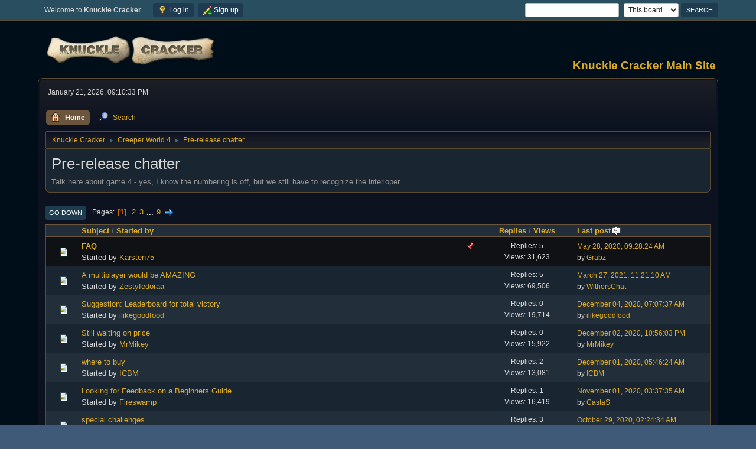

--- FILE ---
content_type: text/html; charset=UTF-8
request_url: https://knucklecracker.com/forums/index.php?PHPSESSID=o8ig1rheda7stm81ag007k2dqb&board=46.0
body_size: 6957
content:
<!DOCTYPE html>
<html lang="en-US">
<head>
	<meta charset="UTF-8">
	<link rel="stylesheet" href="https://knucklecracker.com/forums/Themes/Curve2-Dark/css/minified_3eeee3b663b4cd1eafd6fd9819b6eb9a.css?smf212_1675197137">
	<style>
	img.avatar { max-width: 65px !important; max-height: 65px !important; }
	
	.postarea .bbc_img, .list_posts .bbc_img, .post .inner .bbc_img, form#reported_posts .bbc_img, #preview_body .bbc_img { max-width: min(100%,1024px); }
	
	.postarea .bbc_img, .list_posts .bbc_img, .post .inner .bbc_img, form#reported_posts .bbc_img, #preview_body .bbc_img { max-height: 768px; }
	
/* start of Color Changer mod output */
body {background: #000e19;}body, strong, .strong, h1, h2, h3, h4, h5, h6, h3.titlebg, h4.titlebg, .titlebg, h3.subbg, h4.subbg, .subbg,#detailedinfo dt, #tracking dt, .approvebg {color: #d6d6d6;}div.cat_bar, .amt, .dropmenu li a:hover, .dropmenu li:hover a, .dropmenu li a:focus,#top_info > li > a:hover, #top_info > li:hover > a, #top_info > li > a.open, .button.active, .button.active:hover {background: #1e3b52;border-color: #1e3b52;}#footer {background: #1e3b52;}.button.active, .button.active:hover {color: #fff;}.title_bar {border-top-color: #6b553d;border-bottom-color: #6b553d;}.dropmenu li a.active, #top_info li a.active, .dropmenu li a.active:hover, .dropmenu li:hover a.active, a.moderation_link,a.moderation_link:visited, .new_posts, .generic_bar .bar, .progress_bar .bar {background: #6b553d;border-color: #6b553d;}a, a:visited, .dropmenu li:hover li a, .dropmenu li li a, .button, .quickbuttons li, .quickbuttons li a,.quickbuttons li:hover a, .titlebg a, .subbg a, .quickbuttons li ul li a:hover {color: #ddad27;}#wrapper, .dropmenu li ul, .top_menu, .dropmenu li li:hover, .button, .dropmenu li li:hover > a, .dropmenu li li a:focus,.dropmenu li li a:hover, #top_section, #search_form .button, .quickbuttons li, .quickbuttons li ul, .quickbuttons li ul li:hover,.quickbuttons ul li a:focus, .popup_window, #inner_section, .button:hover, .quickbuttons li:hover, .navigate_section ul, .popup_content, .up_contain,.button:focus, #search_form .button:hover, .quickbuttons li:hover {background: #0d1221;}.dropmenu li ul, .top_menu, .dropmenu li li:hover, .button, .dropmenu li li:hover > a, .dropmenu li li a:focus,.dropmenu li li a:hover, #top_section, #search_form .button, .quickbuttons li, .quickbuttons li ul, .quickbuttons li ul li:hover,.quickbuttons ul li a:focus, .popup_window, #inner_section {background-image: linear-gradient(to bottom, #1c1f26 0%, transparent 70%);}.button:hover, .button:focus, .quickbuttons li:hover, .navigate_section ul, .popup_content, .up_contain,#search_form .button:hover, .quickbuttons li:hover {background-image: linear-gradient(to bottom, transparent 0%, #1c1f26 70%);}.windowbg:nth-of-type(even), .bg.even, .information, .roundframe, .generic_list_wrapper, .approvebg,.windowbg:nth-of-type(odd) blockquote, .windowbg:nth-of-type(even) .bbc_alternate_quote {background: #1a2532;}.windowbg:nth-of-type(odd), .bg.odd, .unread_notify:hover, .title_bar, tr.windowbg:hover,.windowbg:nth-of-type(even) blockquote, .windowbg:nth-of-type(odd) .bbc_alternate_quote, .bbc_code {background: #222f3a;}.windowbg:target {background: #224b5d;}#wrapper, .button, .button:hover, .button:focus, .windowbg, .roundframe, .information, #top_section, .navigate_section ul, .dropmenu li ul, .top_menu,.unread_notify, .pm_unread, .alerts_unread, .dropmenu li li:hover > a, .dropmenu li li a:focus, .dropmenu li li a:hover, .up_contain,.boardindex_table .board_stats p, .children, #ic_recentposts td, .sub_bar, #info_center .sub_bar, .generic_bar, .progress_bar,#detailedinfo dl, #tracking dl, .inner, .signature, .attachments, .under_message, .custom_fields_above_signature, .custom_fields_below_signature,.quickbuttons li, .quickbuttons li:hover, .quickbuttons li ul, .quickbuttons li ul li:hover, .action_admin .table_grid td, .generic_list_wrapper,#topic_container .windowbg, #topic_icons .information, #messageindex .information, .approvebg, .popup_content, fieldset, #alerts tr.windowbg td,blockquote, #manage_boards li.windowbg, #manage_boards li.windowbg:last-child, #footer, .bbc_code, #inner_wrap {border-color: #574c32;}.title_bar {border-left-color: #574c32;border-right-color: #574c32;}hr {background: #574c32;border-color: #574c32;}#top_section {background: #294e60;}#footer {background: #3e5a78;}.pagelinks .button, .buttonlist .button, a.button, .button, .quickbuttons li a, .button:hover, .button:focus, .quickbuttons li:hover>a, .quickbuttons li:hover li a {color: #ffffff;}.button, .quickbuttons li, .button:hover, .button:focus, .quickbuttons li:hover, #search_form .button, #search_form .button:hover {background: #1e3c50;}.button, .quickbuttons li, .button:hover, .button:focus, .quickbuttons li:hover, #search_form .button, #search_form .button:hover {border-color: #1e3c50;}.info .subject, h1.forumtitle a, .poster h4, .poster h4 a, .poster li:hover h4 a, .poster h4 a:hover .poster li h4 a,.poster h4 a:focus, #smfAnnouncements dt a, .keyinfo h5 a, .keyinfo h5 a strong, .current_page {color: #d16900;}#smfAnnouncements dt {border-color: #d16900;}.windowbg.sticky {background: #0f1114;}.windowbg.sticky.locked {background: #1d0f07;}.windowbg.approvetopic, .windowbg.approvepost, .approvebg {background: #e4a17c;}.windowbg.locked {background: #292929;}* {box-shadow: none !important;text-shadow: none !important;}
/* end of Color Changer mod output */

	
	</style>
	<script>
		var smf_theme_url = "https://knucklecracker.com/forums/Themes/Curve2-Dark";
		var smf_default_theme_url = "https://knucklecracker.com/forums/Themes/default";
		var smf_images_url = "https://knucklecracker.com/forums/Themes/Curve2-Dark/images";
		var smf_smileys_url = "https://knucklecracker.com/forums/Smileys";
		var smf_smiley_sets = "";
		var smf_smiley_sets_default = "";
		var smf_avatars_url = "https://knucklecracker.com/forums/avatars";
		var smf_scripturl = "https://knucklecracker.com/forums/index.php?PHPSESSID=o8ig1rheda7stm81ag007k2dqb&amp;";
		var smf_iso_case_folding = false;
		var smf_charset = "UTF-8";
		var smf_session_id = "ec9ecc3ae0ff95e8d964ded1ce48cd93";
		var smf_session_var = "b3df43d";
		var smf_member_id = 0;
		var ajax_notification_text = 'Loading...';
		var help_popup_heading_text = 'A little lost? Let me explain:';
		var banned_text = 'Sorry Guest, you are banned from using this forum!';
		var smf_txt_expand = 'Expand';
		var smf_txt_shrink = 'Shrink';
		var smf_quote_expand = false;
		var allow_xhjr_credentials = false;
	</script>
	<script src="https://ajax.googleapis.com/ajax/libs/jquery/3.6.0/jquery.min.js"></script>
	<script src="https://knucklecracker.com/forums/Themes/Curve2-Dark/scripts/minified_2a578331cc9481d27b9406d8449a9ccd.js?smf212_1675197137"></script>
	<script>
	var smf_you_sure ='Are you sure you want to do this?';
	</script>
	<title>Pre-release chatter</title>
	<meta name="viewport" content="width=device-width, initial-scale=1">
	<meta property="og:site_name" content="Knuckle Cracker">
	<meta property="og:title" content="Pre-release chatter">
	<meta property="og:url" content="https://knucklecracker.com/forums/index.php?PHPSESSID=o8ig1rheda7stm81ag007k2dqb&amp;board=46.0">
	<meta property="og:description" content="Talk here about game 4 - yes, I know the numbering is off, but we still have to recognize the interloper.">
	<meta name="description" content="Talk here about game 4 - yes, I know the numbering is off, but we still have to recognize the interloper.">
	<meta name="theme-color" content="#557EA0">
	<link rel="canonical" href="https://knucklecracker.com/forums/index.php?board=46.0">
	<link rel="help" href="https://knucklecracker.com/forums/index.php?PHPSESSID=o8ig1rheda7stm81ag007k2dqb&amp;action=help">
	<link rel="contents" href="https://knucklecracker.com/forums/index.php?PHPSESSID=o8ig1rheda7stm81ag007k2dqb&amp;">
	<link rel="search" href="https://knucklecracker.com/forums/index.php?PHPSESSID=o8ig1rheda7stm81ag007k2dqb&amp;action=search">
	<link rel="alternate" type="application/rss+xml" title="Knuckle Cracker - RSS" href="https://knucklecracker.com/forums/index.php?PHPSESSID=o8ig1rheda7stm81ag007k2dqb&amp;action=.xml;type=rss2;board=46">
	<link rel="alternate" type="application/atom+xml" title="Knuckle Cracker - Atom" href="https://knucklecracker.com/forums/index.php?PHPSESSID=o8ig1rheda7stm81ag007k2dqb&amp;action=.xml;type=atom;board=46">
	<link rel="next" href="https://knucklecracker.com/forums/index.php?PHPSESSID=o8ig1rheda7stm81ag007k2dqb&amp;board=46.20">
	<link rel="index" href="https://knucklecracker.com/forums/index.php?PHPSESSID=o8ig1rheda7stm81ag007k2dqb&amp;board=46.0">
</head>
<body id="chrome" class="action_messageindex board_46">
<div id="footerfix">
	<div id="top_section">
		<div class="inner_wrap">
			<ul class="floatleft" id="top_info">
				<li class="welcome">
					Welcome to <strong>Knuckle Cracker</strong>.
				</li>
				<li class="button_login">
					<a href="https://knucklecracker.com/forums/index.php?PHPSESSID=o8ig1rheda7stm81ag007k2dqb&amp;action=login" class="open" onclick="return reqOverlayDiv(this.href, 'Log in', 'login');">
						<span class="main_icons login"></span>
						<span class="textmenu">Log in</span>
					</a>
				</li>
				<li class="button_signup">
					<a href="https://knucklecracker.com/forums/index.php?PHPSESSID=o8ig1rheda7stm81ag007k2dqb&amp;action=signup" class="open">
						<span class="main_icons regcenter"></span>
						<span class="textmenu">Sign up</span>
					</a>
				</li>
			</ul>
			<form id="search_form" class="floatright" action="https://knucklecracker.com/forums/index.php?PHPSESSID=o8ig1rheda7stm81ag007k2dqb&amp;action=search2" method="post" accept-charset="UTF-8">
				<input type="search" name="search" value="">&nbsp;
				<select name="search_selection">
					<option value="all">Entire forum </option>
					<option value="board" selected>This board</option>
				</select>
				<input type="hidden" name="sd_brd" value="46">
				<input type="submit" name="search2" value="Search" class="button">
				<input type="hidden" name="advanced" value="0">
			</form>
		</div><!-- .inner_wrap -->
	</div><!-- #top_section -->
	<div id="header">
		<h1 class="forumtitle">
			<a id="top" href="https://knucklecracker.com/forums/index.php?PHPSESSID=o8ig1rheda7stm81ag007k2dqb&amp;"><img src="https://knucklecracker.com/common/images/forumLogo.png" alt="Knuckle Cracker"></a>
		</h1>
		<div id="siteslogan"><a href='http://knucklecracker.com'><b><u>Knuckle Cracker Main Site</u></b></a></div>
	</div>
	<div id="wrapper">
		<div id="upper_section">
			<div id="inner_section">
				<div id="inner_wrap" class="hide_720">
					<div class="user">
						<time datetime="2026-01-22T02:10:33Z">January 21, 2026, 09:10:33 PM</time>
					</div>
				</div>
				<a class="mobile_user_menu">
					<span class="menu_icon"></span>
					<span class="text_menu">Main Menu</span>
				</a>
				<div id="main_menu">
					<div id="mobile_user_menu" class="popup_container">
						<div class="popup_window description">
							<div class="popup_heading">Main Menu
								<a href="javascript:void(0);" class="main_icons hide_popup"></a>
							</div>
							
					<ul class="dropmenu menu_nav">
						<li class="button_home">
							<a class="active" href="https://knucklecracker.com/forums/index.php?PHPSESSID=o8ig1rheda7stm81ag007k2dqb&amp;">
								<span class="main_icons home"></span><span class="textmenu">Home</span>
							</a>
						</li>
						<li class="button_search">
							<a href="https://knucklecracker.com/forums/index.php?PHPSESSID=o8ig1rheda7stm81ag007k2dqb&amp;action=search">
								<span class="main_icons search"></span><span class="textmenu">Search</span>
							</a>
						</li>
					</ul><!-- .menu_nav -->
						</div>
					</div>
				</div>
				<div class="navigate_section">
					<ul>
						<li>
							<a href="https://knucklecracker.com/forums/index.php?PHPSESSID=o8ig1rheda7stm81ag007k2dqb&amp;"><span>Knuckle Cracker</span></a>
						</li>
						<li>
							<span class="dividers"> &#9658; </span>
							<a href="https://knucklecracker.com/forums/index.php?PHPSESSID=o8ig1rheda7stm81ag007k2dqb&amp;#c10"><span>Creeper World 4</span></a>
						</li>
						<li class="last">
							<span class="dividers"> &#9658; </span>
							<a href="https://knucklecracker.com/forums/index.php?PHPSESSID=o8ig1rheda7stm81ag007k2dqb&amp;board=46.0"><span>Pre-release chatter</span></a>
						</li>
					</ul>
				</div><!-- .navigate_section -->
			</div><!-- #inner_section -->
		</div><!-- #upper_section -->
		<div id="content_section">
			<div id="main_content_section"><div id="display_head" class="information">
			<h2 class="display_title">Pre-release chatter</h2>
			<p>Talk here about game 4 - yes, I know the numbering is off, but we still have to recognize the interloper.</p>
		</div>
	<div class="pagesection">
		 
		<div class="pagelinks floatleft">
			<a href="#bot" class="button">Go Down</a>
			<span class="pages">Pages</span><span class="current_page">1</span> <a class="nav_page" href="https://knucklecracker.com/forums/index.php?PHPSESSID=o8ig1rheda7stm81ag007k2dqb&amp;board=46.20">2</a> <a class="nav_page" href="https://knucklecracker.com/forums/index.php?PHPSESSID=o8ig1rheda7stm81ag007k2dqb&amp;board=46.40">3</a> <span class="expand_pages" onclick="expandPages(this, '&lt;a class=&quot;nav_page&quot; href=&quot;' + smf_scripturl + '?board=46.%1$d&quot;&gt;%2$s&lt;/a&gt; ', 60, 160, 20);"> ... </span><a class="nav_page" href="https://knucklecracker.com/forums/index.php?PHPSESSID=o8ig1rheda7stm81ag007k2dqb&amp;board=46.160">9</a> <a class="nav_page" href="https://knucklecracker.com/forums/index.php?PHPSESSID=o8ig1rheda7stm81ag007k2dqb&amp;board=46.20"><span class="main_icons next_page"></span></a> 
		</div>
		
	</div>
		<div id="messageindex">
			<div class="title_bar" id="topic_header">
				<div class="board_icon"></div>
				<div class="info"><a href="https://knucklecracker.com/forums/index.php?PHPSESSID=o8ig1rheda7stm81ag007k2dqb&amp;board=46.0;sort=subject">Subject</a> / <a href="https://knucklecracker.com/forums/index.php?PHPSESSID=o8ig1rheda7stm81ag007k2dqb&amp;board=46.0;sort=starter">Started by</a></div>
				<div class="board_stats centertext"><a href="https://knucklecracker.com/forums/index.php?PHPSESSID=o8ig1rheda7stm81ag007k2dqb&amp;board=46.0;sort=replies">Replies</a> / <a href="https://knucklecracker.com/forums/index.php?PHPSESSID=o8ig1rheda7stm81ag007k2dqb&amp;board=46.0;sort=views">Views</a></div>
				<div class="lastpost"><a href="https://knucklecracker.com/forums/index.php?PHPSESSID=o8ig1rheda7stm81ag007k2dqb&amp;board=46.0;sort=last_post">Last post<span class="main_icons sort_down"></span></a></div>
			</div><!-- #topic_header -->
			<div id="topic_container">
				<div class="windowbg sticky">
					<div class="board_icon">
						<img src="https://knucklecracker.com/forums/Themes/Curve2-Dark/images/post/xx.png" alt="">
						
					</div>
					<div class="info info_block">
						<div >
							<div class="icons floatright">
								<span class="main_icons sticky"></span>
							</div>
							<div class="message_index_title">
								
								<span class="preview bold_text" title="">
									<span id="msg_166172"><a href="https://knucklecracker.com/forums/index.php?PHPSESSID=o8ig1rheda7stm81ag007k2dqb&amp;topic=26694.0">FAQ</a></span>
								</span>
							</div>
							<p class="floatleft">
								Started by <a href="https://knucklecracker.com/forums/index.php?PHPSESSID=o8ig1rheda7stm81ag007k2dqb&amp;action=profile;u=301" title="View the profile of Karsten75" class="preview">Karsten75</a>
							</p>
							
						</div><!-- #topic_[first_post][id] -->
					</div><!-- .info -->
					<div class="board_stats centertext">
						<p>Replies: 5<br>Views: 31,623</p>
					</div>
					<div class="lastpost">
						<p><a href="https://knucklecracker.com/forums/index.php?PHPSESSID=o8ig1rheda7stm81ag007k2dqb&amp;topic=26694.0#msg186447">May 28, 2020, 09:28:24 AM</a><br>by <a href="https://knucklecracker.com/forums/index.php?PHPSESSID=o8ig1rheda7stm81ag007k2dqb&amp;action=profile;u=6430">Grabz</a></p>
					</div>
				</div><!-- $topic[css_class] -->
				<div class="windowbg">
					<div class="board_icon">
						<img src="https://knucklecracker.com/forums/Themes/Curve2-Dark/images/post/xx.png" alt="">
						
					</div>
					<div class="info info_block">
						<div >
							<div class="icons floatright">
							</div>
							<div class="message_index_title">
								
								<span class="preview" title="">
									<span id="msg_189837"><a href="https://knucklecracker.com/forums/index.php?PHPSESSID=o8ig1rheda7stm81ag007k2dqb&amp;topic=35612.0">A multiplayer would be AMAZING</a></span>
								</span>
							</div>
							<p class="floatleft">
								Started by <a href="https://knucklecracker.com/forums/index.php?PHPSESSID=o8ig1rheda7stm81ag007k2dqb&amp;action=profile;u=7785" title="View the profile of Zestyfedoraa" class="preview">Zestyfedoraa</a>
							</p>
							
						</div><!-- #topic_[first_post][id] -->
					</div><!-- .info -->
					<div class="board_stats centertext">
						<p>Replies: 5<br>Views: 69,506</p>
					</div>
					<div class="lastpost">
						<p><a href="https://knucklecracker.com/forums/index.php?PHPSESSID=o8ig1rheda7stm81ag007k2dqb&amp;topic=35612.0#msg193926">March 27, 2021, 11:21:10 AM</a><br>by <a href="https://knucklecracker.com/forums/index.php?PHPSESSID=o8ig1rheda7stm81ag007k2dqb&amp;action=profile;u=7544">WithersChat</a></p>
					</div>
				</div><!-- $topic[css_class] -->
				<div class="windowbg">
					<div class="board_icon">
						<img src="https://knucklecracker.com/forums/Themes/Curve2-Dark/images/post/xx.png" alt="">
						
					</div>
					<div class="info info_block">
						<div >
							<div class="icons floatright">
							</div>
							<div class="message_index_title">
								
								<span class="preview" title="">
									<span id="msg_190027"><a href="https://knucklecracker.com/forums/index.php?PHPSESSID=o8ig1rheda7stm81ag007k2dqb&amp;topic=35708.0">Suggestion: Leaderboard for total victory</a></span>
								</span>
							</div>
							<p class="floatleft">
								Started by <a href="https://knucklecracker.com/forums/index.php?PHPSESSID=o8ig1rheda7stm81ag007k2dqb&amp;action=profile;u=7798" title="View the profile of ilikegoodfood" class="preview">ilikegoodfood</a>
							</p>
							
						</div><!-- #topic_[first_post][id] -->
					</div><!-- .info -->
					<div class="board_stats centertext">
						<p>Replies: 0<br>Views: 19,714</p>
					</div>
					<div class="lastpost">
						<p><a href="https://knucklecracker.com/forums/index.php?PHPSESSID=o8ig1rheda7stm81ag007k2dqb&amp;topic=35708.0#msg190027">December 04, 2020, 07:07:37 AM</a><br>by <a href="https://knucklecracker.com/forums/index.php?PHPSESSID=o8ig1rheda7stm81ag007k2dqb&amp;action=profile;u=7798">ilikegoodfood</a></p>
					</div>
				</div><!-- $topic[css_class] -->
				<div class="windowbg">
					<div class="board_icon">
						<img src="https://knucklecracker.com/forums/Themes/Curve2-Dark/images/post/xx.png" alt="">
						
					</div>
					<div class="info info_block">
						<div >
							<div class="icons floatright">
							</div>
							<div class="message_index_title">
								
								<span class="preview" title="">
									<span id="msg_189976"><a href="https://knucklecracker.com/forums/index.php?PHPSESSID=o8ig1rheda7stm81ag007k2dqb&amp;topic=35681.0">Still waiting on price</a></span>
								</span>
							</div>
							<p class="floatleft">
								Started by <a href="https://knucklecracker.com/forums/index.php?PHPSESSID=o8ig1rheda7stm81ag007k2dqb&amp;action=profile;u=7180" title="View the profile of MrMikey" class="preview">MrMikey</a>
							</p>
							
						</div><!-- #topic_[first_post][id] -->
					</div><!-- .info -->
					<div class="board_stats centertext">
						<p>Replies: 0<br>Views: 15,922</p>
					</div>
					<div class="lastpost">
						<p><a href="https://knucklecracker.com/forums/index.php?PHPSESSID=o8ig1rheda7stm81ag007k2dqb&amp;topic=35681.0#msg189976">December 02, 2020, 10:56:03 PM</a><br>by <a href="https://knucklecracker.com/forums/index.php?PHPSESSID=o8ig1rheda7stm81ag007k2dqb&amp;action=profile;u=7180">MrMikey</a></p>
					</div>
				</div><!-- $topic[css_class] -->
				<div class="windowbg">
					<div class="board_icon">
						<img src="https://knucklecracker.com/forums/Themes/Curve2-Dark/images/post/xx.png" alt="">
						
					</div>
					<div class="info info_block">
						<div >
							<div class="icons floatright">
							</div>
							<div class="message_index_title">
								
								<span class="preview" title="">
									<span id="msg_189926"><a href="https://knucklecracker.com/forums/index.php?PHPSESSID=o8ig1rheda7stm81ag007k2dqb&amp;topic=35657.0">where to buy</a></span>
								</span>
							</div>
							<p class="floatleft">
								Started by <a href="https://knucklecracker.com/forums/index.php?PHPSESSID=o8ig1rheda7stm81ag007k2dqb&amp;action=profile;u=6467" title="View the profile of ICBM" class="preview">ICBM</a>
							</p>
							
						</div><!-- #topic_[first_post][id] -->
					</div><!-- .info -->
					<div class="board_stats centertext">
						<p>Replies: 2<br>Views: 13,081</p>
					</div>
					<div class="lastpost">
						<p><a href="https://knucklecracker.com/forums/index.php?PHPSESSID=o8ig1rheda7stm81ag007k2dqb&amp;topic=35657.0#msg189938">December 01, 2020, 05:46:24 AM</a><br>by <a href="https://knucklecracker.com/forums/index.php?PHPSESSID=o8ig1rheda7stm81ag007k2dqb&amp;action=profile;u=6467">ICBM</a></p>
					</div>
				</div><!-- $topic[css_class] -->
				<div class="windowbg">
					<div class="board_icon">
						<img src="https://knucklecracker.com/forums/Themes/Curve2-Dark/images/post/xx.png" alt="">
						
					</div>
					<div class="info info_block">
						<div >
							<div class="icons floatright">
							</div>
							<div class="message_index_title">
								
								<span class="preview" title="">
									<span id="msg_189388"><a href="https://knucklecracker.com/forums/index.php?PHPSESSID=o8ig1rheda7stm81ag007k2dqb&amp;topic=35442.0">Looking for Feedback on a Beginners Guide</a></span>
								</span>
							</div>
							<p class="floatleft">
								Started by <a href="https://knucklecracker.com/forums/index.php?PHPSESSID=o8ig1rheda7stm81ag007k2dqb&amp;action=profile;u=7159" title="View the profile of Fireswamp" class="preview">Fireswamp</a>
							</p>
							
						</div><!-- #topic_[first_post][id] -->
					</div><!-- .info -->
					<div class="board_stats centertext">
						<p>Replies: 1<br>Views: 16,419</p>
					</div>
					<div class="lastpost">
						<p><a href="https://knucklecracker.com/forums/index.php?PHPSESSID=o8ig1rheda7stm81ag007k2dqb&amp;topic=35442.0#msg189502">November 01, 2020, 03:37:35 AM</a><br>by <a href="https://knucklecracker.com/forums/index.php?PHPSESSID=o8ig1rheda7stm81ag007k2dqb&amp;action=profile;u=4856">CastaS</a></p>
					</div>
				</div><!-- $topic[css_class] -->
				<div class="windowbg">
					<div class="board_icon">
						<img src="https://knucklecracker.com/forums/Themes/Curve2-Dark/images/post/xx.png" alt="">
						
					</div>
					<div class="info info_block">
						<div >
							<div class="icons floatright">
							</div>
							<div class="message_index_title">
								
								<span class="preview" title="">
									<span id="msg_189382"><a href="https://knucklecracker.com/forums/index.php?PHPSESSID=o8ig1rheda7stm81ag007k2dqb&amp;topic=35441.0">special challenges</a></span>
								</span>
							</div>
							<p class="floatleft">
								Started by <a href="https://knucklecracker.com/forums/index.php?PHPSESSID=o8ig1rheda7stm81ag007k2dqb&amp;action=profile;u=5334" title="View the profile of harrymcb" class="preview">harrymcb</a>
							</p>
							
						</div><!-- #topic_[first_post][id] -->
					</div><!-- .info -->
					<div class="board_stats centertext">
						<p>Replies: 3<br>Views: 16,354</p>
					</div>
					<div class="lastpost">
						<p><a href="https://knucklecracker.com/forums/index.php?PHPSESSID=o8ig1rheda7stm81ag007k2dqb&amp;topic=35441.0#msg189447">October 29, 2020, 02:24:34 AM</a><br>by <a href="https://knucklecracker.com/forums/index.php?PHPSESSID=o8ig1rheda7stm81ag007k2dqb&amp;action=profile;u=5811">GoodMorning</a></p>
					</div>
				</div><!-- $topic[css_class] -->
				<div class="windowbg">
					<div class="board_icon">
						<img src="https://knucklecracker.com/forums/Themes/Curve2-Dark/images/post/xx.png" alt="">
						
					</div>
					<div class="info info_block">
						<div >
							<div class="icons floatright">
							</div>
							<div class="message_index_title">
								
								<span class="preview" title="">
									<span id="msg_189280"><a href="https://knucklecracker.com/forums/index.php?PHPSESSID=o8ig1rheda7stm81ag007k2dqb&amp;topic=35406.0">Suggestion about Zoom</a></span>
								</span>
							</div>
							<p class="floatleft">
								Started by <a href="https://knucklecracker.com/forums/index.php?PHPSESSID=o8ig1rheda7stm81ag007k2dqb&amp;action=profile;u=7751" title="View the profile of Mortal" class="preview">Mortal</a>
							</p>
							
						</div><!-- #topic_[first_post][id] -->
					</div><!-- .info -->
					<div class="board_stats centertext">
						<p>Replies: 0<br>Views: 15,538</p>
					</div>
					<div class="lastpost">
						<p><a href="https://knucklecracker.com/forums/index.php?PHPSESSID=o8ig1rheda7stm81ag007k2dqb&amp;topic=35406.0#msg189280">October 17, 2020, 05:22:52 AM</a><br>by <a href="https://knucklecracker.com/forums/index.php?PHPSESSID=o8ig1rheda7stm81ag007k2dqb&amp;action=profile;u=7751">Mortal</a></p>
					</div>
				</div><!-- $topic[css_class] -->
				<div class="windowbg">
					<div class="board_icon">
						<img src="https://knucklecracker.com/forums/Themes/Curve2-Dark/images/post/lamp.png" alt="">
						
					</div>
					<div class="info info_block">
						<div >
							<div class="icons floatright">
							</div>
							<div class="message_index_title">
								
								<span class="preview" title="">
									<span id="msg_189152"><a href="https://knucklecracker.com/forums/index.php?PHPSESSID=o8ig1rheda7stm81ag007k2dqb&amp;topic=35352.0">Mechanic Request: Linked enemy units</a></span>
								</span>
							</div>
							<p class="floatleft">
								Started by <a href="https://knucklecracker.com/forums/index.php?PHPSESSID=o8ig1rheda7stm81ag007k2dqb&amp;action=profile;u=7747" title="View the profile of HappyHead" class="preview">HappyHead</a>
							</p>
							
						</div><!-- #topic_[first_post][id] -->
					</div><!-- .info -->
					<div class="board_stats centertext">
						<p>Replies: 5<br>Views: 18,243</p>
					</div>
					<div class="lastpost">
						<p><a href="https://knucklecracker.com/forums/index.php?PHPSESSID=o8ig1rheda7stm81ag007k2dqb&amp;topic=35352.0#msg189230">October 14, 2020, 12:23:07 PM</a><br>by <a href="https://knucklecracker.com/forums/index.php?PHPSESSID=o8ig1rheda7stm81ag007k2dqb&amp;action=profile;u=7747">HappyHead</a></p>
					</div>
				</div><!-- $topic[css_class] -->
				<div class="windowbg">
					<div class="board_icon">
						<img src="https://knucklecracker.com/forums/Themes/Curve2-Dark/images/post/xx.png" alt="">
						
					</div>
					<div class="info info_block">
						<div >
							<div class="icons floatright">
							</div>
							<div class="message_index_title">
								
								<span class="preview" title="">
									<span id="msg_189051"><a href="https://knucklecracker.com/forums/index.php?PHPSESSID=o8ig1rheda7stm81ag007k2dqb&amp;topic=35321.0">Looks awesome to me Virgil!</a></span>
								</span>
							</div>
							<p class="floatleft">
								Started by <a href="https://knucklecracker.com/forums/index.php?PHPSESSID=o8ig1rheda7stm81ag007k2dqb&amp;action=profile;u=769" title="View the profile of koker93" class="preview">koker93</a>
							</p>
							
						</div><!-- #topic_[first_post][id] -->
					</div><!-- .info -->
					<div class="board_stats centertext">
						<p>Replies: 2<br>Views: 15,989</p>
					</div>
					<div class="lastpost">
						<p><a href="https://knucklecracker.com/forums/index.php?PHPSESSID=o8ig1rheda7stm81ag007k2dqb&amp;topic=35321.0#msg189210">October 12, 2020, 09:20:26 PM</a><br>by <a href="https://knucklecracker.com/forums/index.php?PHPSESSID=o8ig1rheda7stm81ag007k2dqb&amp;action=profile;u=769">koker93</a></p>
					</div>
				</div><!-- $topic[css_class] -->
				<div class="windowbg">
					<div class="board_icon">
						<img src="https://knucklecracker.com/forums/Themes/Curve2-Dark/images/post/xx.png" alt="">
						
					</div>
					<div class="info info_block">
						<div >
							<div class="icons floatright">
							</div>
							<div class="message_index_title">
								
								<span class="preview" title="">
									<span id="msg_189177"><a href="https://knucklecracker.com/forums/index.php?PHPSESSID=o8ig1rheda7stm81ag007k2dqb&amp;topic=35359.0">Will the final game be able to run on MacOS?</a></span>
								</span>
							</div>
							<p class="floatleft">
								Started by <a href="https://knucklecracker.com/forums/index.php?PHPSESSID=o8ig1rheda7stm81ag007k2dqb&amp;action=profile;u=3475" title="View the profile of MadMurphy" class="preview">MadMurphy</a>
							</p>
							
						</div><!-- #topic_[first_post][id] -->
					</div><!-- .info -->
					<div class="board_stats centertext">
						<p>Replies: 1<br>Views: 15,724</p>
					</div>
					<div class="lastpost">
						<p><a href="https://knucklecracker.com/forums/index.php?PHPSESSID=o8ig1rheda7stm81ag007k2dqb&amp;topic=35359.0#msg189190">October 11, 2020, 02:01:45 PM</a><br>by <a href="https://knucklecracker.com/forums/index.php?PHPSESSID=o8ig1rheda7stm81ag007k2dqb&amp;action=profile;u=301">Karsten75</a></p>
					</div>
				</div><!-- $topic[css_class] -->
				<div class="windowbg">
					<div class="board_icon">
						<img src="https://knucklecracker.com/forums/Themes/Curve2-Dark/images/post/xx.png" alt="">
						
					</div>
					<div class="info info_block">
						<div >
							<div class="icons floatright">
							</div>
							<div class="message_index_title">
								
								<span class="preview" title="">
									<span id="msg_187866"><a href="https://knucklecracker.com/forums/index.php?PHPSESSID=o8ig1rheda7stm81ag007k2dqb&amp;topic=34955.0">Suggestion: String together user made missions into a single 'Mission Pack'</a></span>
								</span>
							</div>
							<p class="floatleft">
								Started by <a href="https://knucklecracker.com/forums/index.php?PHPSESSID=o8ig1rheda7stm81ag007k2dqb&amp;action=profile;u=6078" title="View the profile of Dark Ambition" class="preview">Dark Ambition</a>
							</p>
							
						</div><!-- #topic_[first_post][id] -->
					</div><!-- .info -->
					<div class="board_stats centertext">
						<p>Replies: 7<br>Views: 22,107</p>
					</div>
					<div class="lastpost">
						<p><a href="https://knucklecracker.com/forums/index.php?PHPSESSID=o8ig1rheda7stm81ag007k2dqb&amp;topic=34955.0#msg189153">October 09, 2020, 10:33:38 PM</a><br>by <a href="https://knucklecracker.com/forums/index.php?PHPSESSID=o8ig1rheda7stm81ag007k2dqb&amp;action=profile;u=7747">HappyHead</a></p>
					</div>
				</div><!-- $topic[css_class] -->
				<div class="windowbg">
					<div class="board_icon">
						<img src="https://knucklecracker.com/forums/Themes/Curve2-Dark/images/post/xx.png" alt="">
						
					</div>
					<div class="info info_block">
						<div >
							<div class="icons floatright">
							</div>
							<div class="message_index_title">
								
								<span class="preview" title="">
									<span id="msg_189041"><a href="https://knucklecracker.com/forums/index.php?PHPSESSID=o8ig1rheda7stm81ag007k2dqb&amp;topic=35318.0">Feature requests/suggestions</a></span>
								</span>
							</div>
							<p class="floatleft">
								Started by <a href="https://knucklecracker.com/forums/index.php?PHPSESSID=o8ig1rheda7stm81ag007k2dqb&amp;action=profile;u=6476" title="View the profile of addestroyer" class="preview">addestroyer</a>
							</p>
							
						</div><!-- #topic_[first_post][id] -->
					</div><!-- .info -->
					<div class="board_stats centertext">
						<p>Replies: 0<br>Views: 15,377</p>
					</div>
					<div class="lastpost">
						<p><a href="https://knucklecracker.com/forums/index.php?PHPSESSID=o8ig1rheda7stm81ag007k2dqb&amp;topic=35318.0#msg189041">October 02, 2020, 10:50:26 PM</a><br>by <a href="https://knucklecracker.com/forums/index.php?PHPSESSID=o8ig1rheda7stm81ag007k2dqb&amp;action=profile;u=6476">addestroyer</a></p>
					</div>
				</div><!-- $topic[css_class] -->
				<div class="windowbg">
					<div class="board_icon">
						<img src="https://knucklecracker.com/forums/Themes/Curve2-Dark/images/post/xx.png" alt="">
						
					</div>
					<div class="info info_block">
						<div >
							<div class="icons floatright">
							</div>
							<div class="message_index_title">
								
								<span class="preview" title="">
									<span id="msg_188545"><a href="https://knucklecracker.com/forums/index.php?PHPSESSID=o8ig1rheda7stm81ag007k2dqb&amp;topic=35186.0">UI and controls observations and suggestions</a></span>
								</span>
							</div>
							<p class="floatleft">
								Started by <a href="https://knucklecracker.com/forums/index.php?PHPSESSID=o8ig1rheda7stm81ag007k2dqb&amp;action=profile;u=7732" title="View the profile of PlateGlassArmour" class="preview">PlateGlassArmour</a>
							</p>
							
						</div><!-- #topic_[first_post][id] -->
					</div><!-- .info -->
					<div class="board_stats centertext">
						<p>Replies: 1<br>Views: 17,288</p>
					</div>
					<div class="lastpost">
						<p><a href="https://knucklecracker.com/forums/index.php?PHPSESSID=o8ig1rheda7stm81ag007k2dqb&amp;topic=35186.0#msg188749">September 18, 2020, 09:44:57 PM</a><br>by <a href="https://knucklecracker.com/forums/index.php?PHPSESSID=o8ig1rheda7stm81ag007k2dqb&amp;action=profile;u=1272">Kharnellius</a></p>
					</div>
				</div><!-- $topic[css_class] -->
				<div class="windowbg">
					<div class="board_icon">
						<img src="https://knucklecracker.com/forums/Themes/Curve2-Dark/images/post/thumbup.png" alt="">
						
					</div>
					<div class="info info_block">
						<div >
							<div class="icons floatright">
							</div>
							<div class="message_index_title">
								
								<span class="preview" title="">
									<span id="msg_188086"><a href="https://knucklecracker.com/forums/index.php?PHPSESSID=o8ig1rheda7stm81ag007k2dqb&amp;topic=35019.0">Congrats!</a></span>
								</span>
							</div>
							<p class="floatleft">
								Started by <a href="https://knucklecracker.com/forums/index.php?PHPSESSID=o8ig1rheda7stm81ag007k2dqb&amp;action=profile;u=6433" title="View the profile of Lucid" class="preview">Lucid</a>
							</p>
							
						</div><!-- #topic_[first_post][id] -->
					</div><!-- .info -->
					<div class="board_stats centertext">
						<p>Replies: 3<br>Views: 16,970</p>
					</div>
					<div class="lastpost">
						<p><a href="https://knucklecracker.com/forums/index.php?PHPSESSID=o8ig1rheda7stm81ag007k2dqb&amp;topic=35019.0#msg188191">August 23, 2020, 06:41:08 AM</a><br>by <a href="https://knucklecracker.com/forums/index.php?PHPSESSID=o8ig1rheda7stm81ag007k2dqb&amp;action=profile;u=850">J</a></p>
					</div>
				</div><!-- $topic[css_class] -->
				<div class="windowbg">
					<div class="board_icon">
						<img src="https://knucklecracker.com/forums/Themes/Curve2-Dark/images/post/xx.png" alt="">
						
					</div>
					<div class="info info_block">
						<div >
							<div class="icons floatright">
							</div>
							<div class="message_index_title">
								
								<span class="preview" title="">
									<span id="msg_187725"><a href="https://knucklecracker.com/forums/index.php?PHPSESSID=o8ig1rheda7stm81ag007k2dqb&amp;topic=34901.0">Zoura's Creeper World 4 Demo Tech Critique</a></span>
								</span>
							</div>
							<p class="floatleft">
								Started by <a href="https://knucklecracker.com/forums/index.php?PHPSESSID=o8ig1rheda7stm81ag007k2dqb&amp;action=profile;u=5366" title="View the profile of Zoura3025" class="preview">Zoura3025</a>
							</p>
							
						</div><!-- #topic_[first_post][id] -->
					</div><!-- .info -->
					<div class="board_stats centertext">
						<p>Replies: 2<br>Views: 19,896</p>
					</div>
					<div class="lastpost">
						<p><a href="https://knucklecracker.com/forums/index.php?PHPSESSID=o8ig1rheda7stm81ag007k2dqb&amp;topic=34901.0#msg187734">July 31, 2020, 04:21:18 PM</a><br>by <a href="https://knucklecracker.com/forums/index.php?PHPSESSID=o8ig1rheda7stm81ag007k2dqb&amp;action=profile;u=5366">Zoura3025</a></p>
					</div>
				</div><!-- $topic[css_class] -->
				<div class="windowbg">
					<div class="board_icon">
						<img src="https://knucklecracker.com/forums/Themes/Curve2-Dark/images/post/xx.png" alt="">
						
					</div>
					<div class="info info_block">
						<div >
							<div class="icons floatright">
							</div>
							<div class="message_index_title">
								
								<span class="preview" title="">
									<span id="msg_187416"><a href="https://knucklecracker.com/forums/index.php?PHPSESSID=o8ig1rheda7stm81ag007k2dqb&amp;topic=34761.0"> The secret of the tutorial</a></span>
								</span>
							</div>
							<p class="floatleft">
								Started by <a href="https://knucklecracker.com/forums/index.php?PHPSESSID=o8ig1rheda7stm81ag007k2dqb&amp;action=profile;u=6759" title="View the profile of Running Rat" class="preview">Running Rat</a>
							</p>
							
						</div><!-- #topic_[first_post][id] -->
					</div><!-- .info -->
					<div class="board_stats centertext">
						<p>Replies: 0<br>Views: 16,845</p>
					</div>
					<div class="lastpost">
						<p><a href="https://knucklecracker.com/forums/index.php?PHPSESSID=o8ig1rheda7stm81ag007k2dqb&amp;topic=34761.0#msg187416">July 18, 2020, 03:08:18 AM</a><br>by <a href="https://knucklecracker.com/forums/index.php?PHPSESSID=o8ig1rheda7stm81ag007k2dqb&amp;action=profile;u=6759">Running Rat</a></p>
					</div>
				</div><!-- $topic[css_class] -->
				<div class="windowbg">
					<div class="board_icon">
						<img src="https://knucklecracker.com/forums/Themes/Curve2-Dark/images/post/xx.png" alt="">
						
					</div>
					<div class="info info_block">
						<div >
							<div class="icons floatright">
							</div>
							<div class="message_index_title">
								
								<span class="preview" title="">
									<span id="msg_187398"><a href="https://knucklecracker.com/forums/index.php?PHPSESSID=o8ig1rheda7stm81ag007k2dqb&amp;topic=34758.0">4rpl suggestion</a></span>
								</span>
							</div>
							<p class="floatleft">
								Started by <a href="https://knucklecracker.com/forums/index.php?PHPSESSID=o8ig1rheda7stm81ag007k2dqb&amp;action=profile;u=6313" title="View the profile of BilboGCL" class="preview">BilboGCL</a>
							</p>
							
						</div><!-- #topic_[first_post][id] -->
					</div><!-- .info -->
					<div class="board_stats centertext">
						<p>Replies: 0<br>Views: 15,803</p>
					</div>
					<div class="lastpost">
						<p><a href="https://knucklecracker.com/forums/index.php?PHPSESSID=o8ig1rheda7stm81ag007k2dqb&amp;topic=34758.0#msg187398">July 16, 2020, 09:47:21 AM</a><br>by <a href="https://knucklecracker.com/forums/index.php?PHPSESSID=o8ig1rheda7stm81ag007k2dqb&amp;action=profile;u=6313">BilboGCL</a></p>
					</div>
				</div><!-- $topic[css_class] -->
				<div class="windowbg">
					<div class="board_icon">
						<img src="https://knucklecracker.com/forums/Themes/Curve2-Dark/images/post/xx.png" alt="">
						
					</div>
					<div class="info info_block">
						<div >
							<div class="icons floatright">
							</div>
							<div class="message_index_title">
								
								<span class="preview" title="">
									<span id="msg_187295"><a href="https://knucklecracker.com/forums/index.php?PHPSESSID=o8ig1rheda7stm81ag007k2dqb&amp;topic=34712.0">&quot;Energy scaling&quot; type ideas</a></span>
								</span>
							</div>
							<p class="floatleft">
								Started by <a href="https://knucklecracker.com/forums/index.php?PHPSESSID=o8ig1rheda7stm81ag007k2dqb&amp;action=profile;u=6023" title="View the profile of SnipesMcShoot" class="preview">SnipesMcShoot</a>
							</p>
							
						</div><!-- #topic_[first_post][id] -->
					</div><!-- .info -->
					<div class="board_stats centertext">
						<p>Replies: 0<br>Views: 16,040</p>
					</div>
					<div class="lastpost">
						<p><a href="https://knucklecracker.com/forums/index.php?PHPSESSID=o8ig1rheda7stm81ag007k2dqb&amp;topic=34712.0#msg187295">July 11, 2020, 07:55:10 PM</a><br>by <a href="https://knucklecracker.com/forums/index.php?PHPSESSID=o8ig1rheda7stm81ag007k2dqb&amp;action=profile;u=6023">SnipesMcShoot</a></p>
					</div>
				</div><!-- $topic[css_class] -->
				<div class="windowbg">
					<div class="board_icon">
						<img src="https://knucklecracker.com/forums/Themes/Curve2-Dark/images/post/xx.png" alt="">
						
					</div>
					<div class="info info_block">
						<div >
							<div class="icons floatright">
							</div>
							<div class="message_index_title">
								
								<span class="preview" title="">
									<span id="msg_187288"><a href="https://knucklecracker.com/forums/index.php?PHPSESSID=o8ig1rheda7stm81ag007k2dqb&amp;topic=34709.0">My feeling on latest energy changes</a></span>
								</span>
							</div>
							<p class="floatleft">
								Started by <a href="https://knucklecracker.com/forums/index.php?PHPSESSID=o8ig1rheda7stm81ag007k2dqb&amp;action=profile;u=7544" title="View the profile of WithersChat" class="preview">WithersChat</a>
							</p>
							
						</div><!-- #topic_[first_post][id] -->
					</div><!-- .info -->
					<div class="board_stats centertext">
						<p>Replies: 0<br>Views: 15,581</p>
					</div>
					<div class="lastpost">
						<p><a href="https://knucklecracker.com/forums/index.php?PHPSESSID=o8ig1rheda7stm81ag007k2dqb&amp;topic=34709.0#msg187288">July 11, 2020, 10:03:58 AM</a><br>by <a href="https://knucklecracker.com/forums/index.php?PHPSESSID=o8ig1rheda7stm81ag007k2dqb&amp;action=profile;u=7544">WithersChat</a></p>
					</div>
				</div><!-- $topic[css_class] -->
			</div><!-- #topic_container -->
		</div><!-- #messageindex -->
	<div class="pagesection">
		
		 
		<div class="pagelinks floatleft">
			<a href="#main_content_section" class="button" id="bot">Go Up</a>
			<span class="pages">Pages</span><span class="current_page">1</span> <a class="nav_page" href="https://knucklecracker.com/forums/index.php?PHPSESSID=o8ig1rheda7stm81ag007k2dqb&amp;board=46.20">2</a> <a class="nav_page" href="https://knucklecracker.com/forums/index.php?PHPSESSID=o8ig1rheda7stm81ag007k2dqb&amp;board=46.40">3</a> <span class="expand_pages" onclick="expandPages(this, '&lt;a class=&quot;nav_page&quot; href=&quot;' + smf_scripturl + '?board=46.%1$d&quot;&gt;%2$s&lt;/a&gt; ', 60, 160, 20);"> ... </span><a class="nav_page" href="https://knucklecracker.com/forums/index.php?PHPSESSID=o8ig1rheda7stm81ag007k2dqb&amp;board=46.160">9</a> <a class="nav_page" href="https://knucklecracker.com/forums/index.php?PHPSESSID=o8ig1rheda7stm81ag007k2dqb&amp;board=46.20"><span class="main_icons next_page"></span></a> 
		</div>
	</div>
				<div class="navigate_section">
					<ul>
						<li>
							<a href="https://knucklecracker.com/forums/index.php?PHPSESSID=o8ig1rheda7stm81ag007k2dqb&amp;"><span>Knuckle Cracker</span></a>
						</li>
						<li>
							<span class="dividers"> &#9658; </span>
							<a href="https://knucklecracker.com/forums/index.php?PHPSESSID=o8ig1rheda7stm81ag007k2dqb&amp;#c10"><span>Creeper World 4</span></a>
						</li>
						<li class="last">
							<span class="dividers"> &#9658; </span>
							<a href="https://knucklecracker.com/forums/index.php?PHPSESSID=o8ig1rheda7stm81ag007k2dqb&amp;board=46.0"><span>Pre-release chatter</span></a>
						</li>
					</ul>
				</div><!-- .navigate_section -->
	<script>
		var oQuickModifyTopic = new QuickModifyTopic({
			aHidePrefixes: Array("lockicon", "stickyicon", "pages", "newicon"),
			bMouseOnDiv: false,
		});
	</script>
	<div class="tborder" id="topic_icons">
		<div class="information">
			<p id="message_index_jump_to"></p>
			<p class="floatleft">
				<span class="main_icons poll"></span> Poll<br>
				<span class="main_icons move"></span> Moved Topic<br>
			</p>
			<p>
				<span class="main_icons lock"></span> Locked Topic<br>
				<span class="main_icons sticky"></span> Sticky Topic<br>
				<span class="main_icons watch"></span> Topic you are watching<br>
			</p>
			<script>
				if (typeof(window.XMLHttpRequest) != "undefined")
					aJumpTo[aJumpTo.length] = new JumpTo({
						sContainerId: "message_index_jump_to",
						sJumpToTemplate: "<label class=\"smalltext jump_to\" for=\"%select_id%\">Jump to<" + "/label> %dropdown_list%",
						iCurBoardId: 46,
						iCurBoardChildLevel: 0,
						sCurBoardName: "Pre-release chatter",
						sBoardChildLevelIndicator: "==",
						sBoardPrefix: "=> ",
						sCatSeparator: "-----------------------------",
						sCatPrefix: "",
						sGoButtonLabel: "Go"
					});
			</script>
		</div><!-- .information -->
	</div><!-- #topic_icons -->
	<div id="mobile_action" class="popup_container">
		<div class="popup_window description">
			<div class="popup_heading">User actions
				<a href="javascript:void(0);" class="main_icons hide_popup"></a>
			</div>
			
		</div>
	</div>
			</div><!-- #main_content_section -->
		</div><!-- #content_section -->
	</div><!-- #wrapper -->
</div><!-- #footerfix -->
	<div id="footer">
		<div class="inner_wrap">
		<ul>
			<li class="floatright"><a href="https://knucklecracker.com/forums/index.php?PHPSESSID=o8ig1rheda7stm81ag007k2dqb&amp;action=help">Help</a> | <a href="https://knucklecracker.com/forums/index.php?PHPSESSID=o8ig1rheda7stm81ag007k2dqb&amp;action=agreement">Terms and Rules</a> | <a href="#top_section">Go Up &#9650;</a></li>
			<li class="copyright"><a href="https://knucklecracker.com/forums/index.php?PHPSESSID=o8ig1rheda7stm81ag007k2dqb&amp;action=credits" title="License" target="_blank" rel="noopener">SMF 2.1.2 &copy; 2022</a>, <a href="https://www.simplemachines.org" title="Simple Machines" target="_blank" class="new_win">Simple Machines</a><br /><a href="https://www.createaforum.com" target="_blank">Simple Audio Video Embedder</a></li>
		</ul>
		</div>
	</div><!-- #footer -->
<script>
window.addEventListener("DOMContentLoaded", function() {
	function triggerCron()
	{
		$.get('https://knucklecracker.com/forums' + "/cron.php?ts=1769047830");
	}
	window.setTimeout(triggerCron, 1);
});
</script>
</body>
</html>